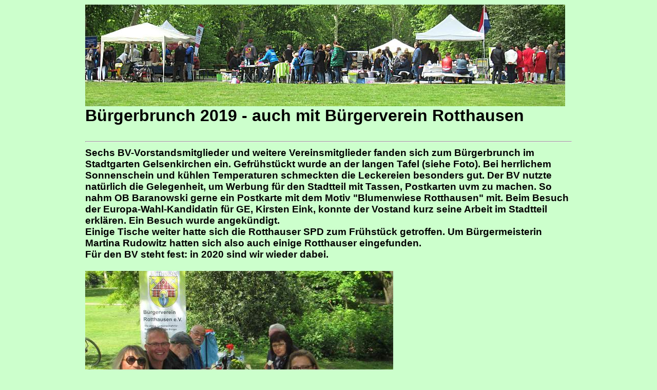

--- FILE ---
content_type: text/html
request_url: http://pottblick.de/Brunchen_im_Stadtgarten.html
body_size: 2198
content:
<html>
<head>
<title>B&uuml;rgerbrunch 2019</title>
<meta http-equiv="Content-Type" content="text/html; charset=iso-8859-1">
<style type="text/css">
body p {
	font-family: Arial, Helvetica, sans-serif;
}
body p {
	font-family: Arial, Helvetica, sans-serif;
}
.bodyp {
	font-family: Arial, Helvetica, sans-serif;
}
</style>
</head>

<body bgcolor="ccffcc" text="#000000">
<table width="950" border="0" align="center" cellspacing="0">
  <tr> 
    <td height="63"><h1 class="bodyp"><img src="bilder/panorama-bbr19.jpg" width="935" height="198" alt="brunchen"><br>
      B&uuml;rgerbrunch 2019 - auch mit B&uuml;rgerverein Rotthausen
    </h1></td>
  </tr>
  <tr> 
    <td height="18"> 
      <hr>
    </td>
  </tr>
  <tr> 
    <td height="2"> 
      <div align="left"> 
        <h3 class="bodyp">Sechs BV-Vorstandsmitglieder und weitere Vereinsmitglieder fanden sich zum B&uuml;rgerbrunch im Stadtgarten Gelsenkirchen ein. Gefr&uuml;hst&uuml;ckt wurde an der langen Tafel (siehe Foto). Bei herrlichem Sonnenschein und k&uuml;hlen Temperaturen schmeckten die Leckereien besonders gut. Der BV nutzte nat&uuml;rlich die Gelegenheit, um Werbung f&uuml;r den Stadtteil mit Tassen, Postkarten uvm zu machen. So nahm OB Baranowski gerne ein Postkarte mit dem Motiv &quot;Blumenwiese Rotthausen&quot; mit. Beim Besuch der Europa-Wahl-Kandidatin f&uuml;r GE, Kirsten Eink, konnte der Vostand kurz seine Arbeit im Stadtteil erkl&auml;ren. Ein Besuch wurde angek&uuml;ndigt.<br>
          Einige Tische weiter hatte sich die Rotthauser SPD zum Fr&uuml;hst&uuml;ck getroffen. Um B&uuml;rgermeisterin Martina Rudowitz hatten sich also auch einige Rotthauser eingefunden.<br>
          F&uuml;r den BV steht fest: in 2020 sind wir wieder dabei.
        </h3>
      </div>
    </td>
  </tr>
  <tr> 
    <td height="2"><div align="left"><img src="bilder/buergerbru19b.jpg" width="600" height="803" alt="brunchen"></div></td>
  </tr>
  <tr> 
    <td height="2"><div align="right"><img src="bilder/buergerbru19c.jpg" width="800" height="536" alt="brunchen"></div></td>
  </tr>
  <tr> 
    <td height="2"><img src="bilder/buergerbru19a.jpg" width="800" height="537" alt="brunchen"></td>
  </tr>
</table>
</body>
</html>
